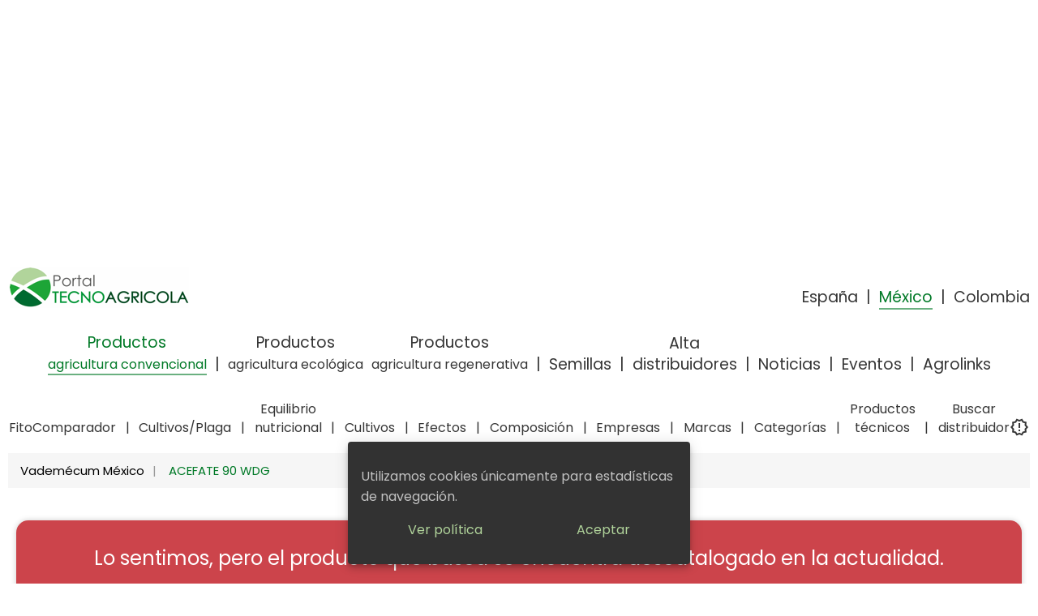

--- FILE ---
content_type: application/javascript
request_url: https://www.buscador.portaltecnoagricola.com/runtime-es2015.1798d3c3e021353d56cf.js
body_size: 1212
content:
!function(){"use strict";var r,n={},e={};function t(r){var o=e[r];if(void 0!==o)return o.exports;var u=e[r]={exports:{}};return n[r](u,u.exports,t),u.exports}t.m=n,r=[],t.O=function(n,e,o,u){if(!e){var i=1/0;for(l=0;l<r.length;l++){e=r[l][0],o=r[l][1],u=r[l][2];for(var a=!0,f=0;f<e.length;f++)(!1&u||i>=u)&&Object.keys(t.O).every(function(r){return t.O[r](e[f])})?e.splice(f--,1):(a=!1,u<i&&(i=u));if(a){r.splice(l--,1);var c=o();void 0!==c&&(n=c)}}return n}u=u||0;for(var l=r.length;l>0&&r[l-1][2]>u;l--)r[l]=r[l-1];r[l]=[e,o,u]},t.n=function(r){var n=r&&r.__esModule?function(){return r.default}:function(){return r};return t.d(n,{a:n}),n},t.d=function(r,n){for(var e in n)t.o(n,e)&&!t.o(r,e)&&Object.defineProperty(r,e,{enumerable:!0,get:n[e]})},t.o=function(r,n){return Object.prototype.hasOwnProperty.call(r,n)},function(){var r={666:0};t.O.j=function(n){return 0===r[n]};var n=function(n,e){var o,u,i=e[0],a=e[1],f=e[2],c=0;for(o in a)t.o(a,o)&&(t.m[o]=a[o]);if(f)var l=f(t);for(n&&n(e);c<i.length;c++)t.o(r,u=i[c])&&r[u]&&r[u][0](),r[i[c]]=0;return t.O(l)},e=self.webpackChunkportaltecnoagricola=self.webpackChunkportaltecnoagricola||[];e.forEach(n.bind(null,0)),e.push=n.bind(null,e.push.bind(e))}()}();